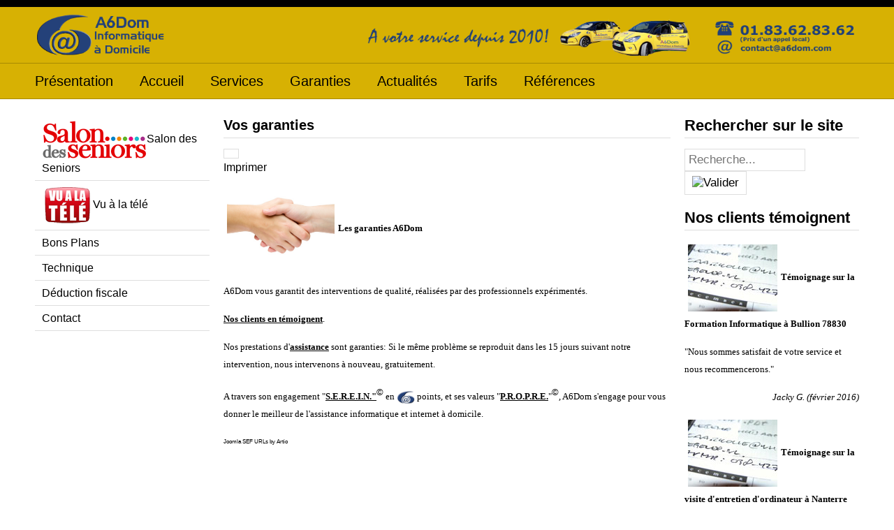

--- FILE ---
content_type: text/html; charset=utf-8
request_url: https://a6dom.com/garanties/societe/description/garantie
body_size: 5131
content:
<!DOCTYPE html PUBLIC "-//W3C//DTD XHTML 1.0 Transitional//EN" "http://www.w3.org/TR/xhtml1/DTD/xhtml1-transitional.dtd">
<html xmlns="http://www.w3.org/1999/xhtml" xml:lang="fr-fr" lang="fr-fr" >
<head>
<base href="https://a6dom.com/garanties/societe/description/garantie" />
	<meta http-equiv="content-type" content="text/html; charset=utf-8" />
	<meta name="keywords" content="garantie, engagement, assistance, qualité, rapide, meilleur" />
	<meta name="author" content="A6Dom" />
	<meta name="viewport" content="width=device-width, initial-scale=1.0" />
	<meta name="description" content="Garanties A6Dom" />
	<meta name="generator" content="Joomla! - Open Source Content Management" />
	<title>Garanties - A6Dom Informatique</title>
	<link href="/templates/b2yellow/favicon.ico" rel="shortcut icon" type="image/vnd.microsoft.icon" />
	<link href="https://a6dom.com/index.php?option=com_search&amp;catid=37&amp;id=130&amp;view=article&amp;Itemid=67&amp;format=opensearch" rel="search" title="Valider A6Dom Informatique" type="application/opensearchdescription+xml" />
	<link href="https://www.a6dom.com/templates/b2yellow/css/template.css" rel="stylesheet" type="text/css" />
	<style type="text/css">
div.mod_search94 input[type="search"]{ width:auto; }
	</style>
	<script src="/media/jui/js/jquery.min.js?5d1f588be13f355b1e791f15495328a3" type="text/javascript"></script>
	<script src="/media/jui/js/jquery-noconflict.js?5d1f588be13f355b1e791f15495328a3" type="text/javascript"></script>
	<script src="/media/jui/js/jquery-migrate.min.js?5d1f588be13f355b1e791f15495328a3" type="text/javascript"></script>
	<script src="/media/system/js/caption.js?5d1f588be13f355b1e791f15495328a3" type="text/javascript"></script>
	<script src="/media/jui/js/bootstrap.min.js?5d1f588be13f355b1e791f15495328a3" type="text/javascript"></script>
	<script src="/media/system/js/html5fallback.js" type="text/javascript"></script>
	<script type="text/javascript">
jQuery(window).on('load',  function() {
				new JCaption('img.caption');
			});
	</script>

<script type="text/javascript">
jQuery(function ($) {   
$("<select />").appendTo("#menu");
$("<option />", {
"selected": "selected",
"value"   : "",
"text"    : "Menu"
}).appendTo("#menu select");
$("#menu a").each(function() {
var el = $(this);
$("<option />", {
"value"   : el.attr("href"),
"text"    : el.text()
}).appendTo("#menu select");
});
$("#menu select").change(function() {
window.location = $(this).find("option:selected").val();
});
});
</script>
</head>

<body class="arial black">
<div id="top">
<div id="container">
</div>
</div>
<div id="header">
<div id="container">
<div id="logo">
<img src="/templates/b2yellow/images/logo.png" alt="A6Dom Informatique Logo" />
</div>
<div id="head">
<div class="bannergroup">

	<div class="banneritem">
																																																		<img
						src="https://www.a6dom.com/images/banners/banniere_a6dom.png"
						alt="Banniere A6Dom"
						 width="720"						 height="65"					/>
											<div class="clr"></div>
	</div>

</div>

</div>
</div>
</div>
<div id="navigation">
<div id="container">
<div id="menu">
<ul class="nav menu mod-list">
<li class="item-53 parent"><a href="/presentation/societe/description/presentation" >Présentation</a></li><li class="item-140 default"><a href="/" >Accueil</a></li><li class="item-54 parent"><a href="/services/societe/description/services" >Services</a></li><li class="item-67 current active deeper parent"><a href="/garanties/societe/description/garantie" >Garanties</a><ul class="nav-child unstyled small"><li class="item-125"><a href="/engagements/societe/description/engagements" >Engagements</a></li><li class="item-69"><a href="/valeurs/societe/description/valeurs" >Valeurs</a></li><li class="item-136"><a href="/avantages/societe/description/vos-avantages" >Avantages</a></li></ul></li><li class="item-126 parent"><a href="/actualites/societe/actualites/technique" >Actualités</a></li><li class="item-68 parent"><a href="/tarifs/tarification/tarifs/tarifs" >Tarifs</a></li><li class="item-114 parent"><a href="/references/societe/description/references" >Références</a></li></ul>

</div>
</div>
</div>
<div id="spacer"></div>
<div id="clearbreak">
<div id="container">
<div id="left-left-right" class="layout">
<div class="moduletable "><ul class="nav menu mod-list">
<li class="item-18"><a href="/salon-des-seniors/nouveautes/salon-des-seniors" ><img src="/images/stories/logo_salon_des_seniors.png" alt="Salon des Seniors" /><span class="image-title">Salon des Seniors</span></a></li><li class="item-233"><a href="/vu-a-la-tele/nouveautes/vu-a-la-tele" ><img src="/images/stories/vu_a_la_tele_s.png" alt="Vu à la télé" /><span class="image-title">Vu à la télé</span></a></li><li class="item-57"><a href="/particuliers/offres/general1/offres-speciales-bons-plans" >Bons Plans</a></li><li class="item-56"><a href="/technique/nouveautes/nouveautes" >Technique</a></li><li class="item-29"><a href="/deduction-fiscale/tarification/fiscalite/dispositif-de-deduction-fiscale-lie-aux-services-a-la-personne" >Déduction fiscale</a></li><li class="item-62"><a href="/contact/societe/contact/contact" >Contact</a></li></ul>
</div><div class="moduletable "><script async src="//pagead2.googlesyndication.com/pagead/js/adsbygoogle.js"></script>
<!-- Pub gauche -->
<ins class="adsbygoogle"
     style="display:block"
     data-ad-client="ca-pub-1768597568654945"
     data-ad-slot="2884514466"
     data-ad-format="auto"></ins>
<script>
(adsbygoogle = window.adsbygoogle || []).push({});
</script></div>
</div>
<div id="content-left-right">
<div id="clearbreak">
<div id="system-message-container">
	</div>

<div class="item-page" itemscope itemtype="https://schema.org/Article">
	<meta itemprop="inLanguage" content="fr-FR" />
	
		
			<div class="page-header">
		<h2 itemprop="headline">
			Vos garanties		</h2>
							</div>
							
<div class="icons">
	
					<div class="btn-group pull-right">
				<button class="btn dropdown-toggle" type="button" id="dropdownMenuButton-130" aria-label="Outils utilisateur"
				data-toggle="dropdown" aria-haspopup="true" aria-expanded="false">
					<span class="icon-cog" aria-hidden="true"></span>
					<span class="caret" aria-hidden="true"></span>
				</button>
								<ul class="dropdown-menu" aria-labelledby="dropdownMenuButton-130">
											<li class="print-icon"> <a href="/index.php?option=com_content&amp;view=article&amp;id=130%3Agarantie&amp;catid=37&amp;tmpl=component&amp;print=1&amp;layout=default&amp;Itemid=67" title="Imprimer l'article < Vos garanties >" onclick="window.open(this.href,'win2','status=no,toolbar=no,scrollbars=yes,titlebar=no,menubar=no,resizable=yes,width=640,height=480,directories=no,location=no'); return false;" rel="nofollow">			<span class="icon-print" aria-hidden="true"></span>
		Imprimer	</a> </li>
																			</ul>
			</div>
		
	</div>
			
		
	
	
		
								<div itemprop="articleBody">
		<p><span style="font-family: verdana,geneva;"><span style="font-size: small;"><strong><img src="/images/stories/engagement_a6dom.jpg" alt="Engagements-A6Dom" title="Engagements A6Dom" style="border: 0pt none; margin: 5px; vertical-align: middle;" width="154" border="0" height="112" />Les garanties A6Dom<br /></strong></span></span></p>
<p><span style="font-family: verdana,geneva;"><span style="font-size: small;">A6Dom vous garantit des interventions de qualité, réalisées par des professionnels expérimentés.</span></span></p>
<p><span style="font-family: verdana,geneva;"><span style="font-size: small;"><a target="_blank" title="Témoignages" href="/garanties/societe/temoignages"><strong><span style="text-decoration: underline;">Nos clients en témoignent</span></strong></a>.<br /></span></span></p>
<p><span style="font-family: verdana,geneva;"><span style="font-size: small;">Nos prestations d'<a target="_blank" title="Assistance Informatique &amp; Internet à Domicile" href="/garanties/services/assistance"><strong><span style="text-decoration: underline;">assistance</span></strong></a> sont garanties: Si le même problème se reproduit dans les 15 jours suivant notre intervention, nous intervenons à nouveau, gratuitement.</span></span></p>
<p><span style="font-family: verdana,geneva;"><span style="font-size: small;">A travers son engagement "<a href="/engagements/societe/description/engagements"><strong><span style="text-decoration: underline;">S.E.R.E.I.N."</span></strong></a></span></span><sup>©</sup><span style="font-family: verdana,geneva;"><span style="font-size: small;"> en <img alt="a6dom_assistance_informatique_a_domicile" src="/images/stories/a6dom_assistance_informatique_a_domicile.jpg" width="26" height="20" /> points, et ses valeurs "<a href="/valeurs/societe/description/valeurs"><strong><span style="text-decoration: underline;">P.R.O.P.R.E.</span></strong></a>"</span></span><sup>©</sup><span style="font-family: verdana,geneva;"><span style="font-size: small;">, A6Dom s'engage pour vous donner le meilleur de l'assistance informatique et internet à domicile.<br /></span></span></p> 	</div>

	
							</div>
<div><a href="http://www.artio.net" style="font-size: 8px; visibility: visible; display: inline;" title="Web development, Joomla, CMS, CRM, Online shop software, databases">Joomla SEF URLs by Artio</a></div>
</div>
</div>
<div id="right-left-right" class="layout">
<div class="moduletable "><h3 class="page-header">Rechercher sur le site</h3><div class="search mod_search94">
	<form action="/garanties/societe/description/garantie" method="post" class="form-inline">
		<input name="searchword" id="mod-search-searchword" maxlength="200"  class="inputbox search-query" type="search" size="15" placeholder="Recherche..." /> <input type="image" alt="Valider" class="button" src="/" onclick="this.form.searchword.focus();"/>		<input type="hidden" name="task" value="search" />
		<input type="hidden" name="option" value="com_search" />
		<input type="hidden" name="Itemid" value="67" />
	</form>
</div>
</div><div class="moduletable "><h3 class="page-header">Nos clients témoignent</h3><div class="newsflash">
			

	

	<p><span style="font-size: 10pt;"><span style="font-family: verdana,geneva;"><img src="/images/stories/articles_a6dom.jpg" alt="temoignages_a6dom" style="margin: 5px; vertical-align: middle;" title="Vos témoignages sur A6Dom" height="96" width="128" /><strong>Témoignage sur la Formation Informatique à Bullion 78830<br /></strong></span></span></p>
<p><span style="font-size: 10pt;"><span style="font-family: verdana,geneva;">"Nous sommes satisfait de votre service et nous recommencerons."</span></span></p>
<p style="text-align: right;"><span style="font-size: 10pt;"><span style="font-family: verdana,geneva;"><em>Jacky G. (février 2016)</em></span></span></p>

			

	

	<p><span style="font-size: 10pt;"><span style="font-family: verdana,geneva;"><img title="Vos témoignages sur A6Dom" style="margin: 5px; vertical-align: middle;" alt="temoignages_a6dom" src="/images/stories/articles_a6dom.jpg" height="96" width="128" /><strong>Témoignage sur la visite d'entretien d'ordinateur à </strong><strong>Nanterre 92000 <br /></strong></span></span></p>
<p><span style="font-size: 10pt;"><span style="font-family: verdana,geneva;">"Je  rencontrais depuis quelques semaines des problèmes sur mon ordinateur  (lenteur, impossibilité d’imprimer lorsque je faisais des recherches sur  Internet etc). J’ai fait appel à a6dom qui est intervenu très  rapidement à mon domicile. Le technicien a passé plus d’une heure pour  tout contrôler. J’ai payé 99 € en ce compris le déplacement pour «&nbsp;un  entretien&nbsp;» &nbsp;et de plus je bénéficie de 50 % de réduction fiscale. J’ai  trouvé le prix par rapport au service rendu excellent et je recommande  chaudement ce prestataire pour sa rapidité d’intervention et son  professionnalisme"</span></span></p>
<p style="text-align: right;"><span style="font-size: 10pt;"><span style="font-family: verdana,geneva;"><em>Maryse B. (janvier 2014)</em></span></span></p>
<p style="text-align: left;"><span style="font-size: 10pt;"><span style="font-family: verdana,geneva;"><img alt="a6dom_informatique" src="/images/stories/a6dom_informatique.png" height="32" width="32" /><em>Votre ordinateur est de plus en plus lent ? Un écran bleu apparait de manière inopinée ? Une <a target="_blank" title="Maintenance informatique A6Dom" href="/entretien/services/entretien/entretien-maintenance-informatique"><strong><span style="text-decoration: underline;">visite d'entretien</span></strong></a> s'impose, pour garantir la longévité de votre matériel informatique !</em></span></span></p>

			

	

	<p><span style="font-size: 10pt;"><span style="font-family: verdana,geneva;"><img title="Vos témoignages sur A6Dom" style="margin: 5px; vertical-align: middle;" alt="temoignages_a6dom" src="/images/stories/articles_a6dom.jpg" height="96" width="128" /><strong>Témoignage sur l'Assistance Informatique à Maurepas 78310<br /></strong></span></span></p>
<p><span style="font-size: 10pt;"><span style="font-family: verdana,geneva;">"Je vous informe que j'ai été pleinement satisfaite de votre intervention.<br />J'avais  besoin de quelques éclaircissements concernant mon nouvel ordinateur,  et j'ai obtenu satisfaction. Mais je pense que je ne suis pas  encore&nbsp;assez performante et j'aurai probablement encore besoin de vos  lumières.<br />A la suite de mon appel vôtre intervention a été très rapide et&nbsp;j'ai apprécié votre patience.<br />C'est un ami&nbsp;qui a déjà eu recours à vos services et en était très satisfait,&nbsp;qui m'a communiqué vos coordonnées.<br />Avec mes meilleures salutations."</span></span></p>
<p style="text-align: right;"><span style="font-size: 10pt;"><span style="font-family: verdana,geneva;"><em>Marylène G. (novembre 2013)</em></span></span></p>
<p style="text-align: left;"><span style="color: #000000;"><span style="font-size: 10pt;"><span style="font-family: verdana,geneva;"><em><img alt="a6dom_informatique" src="/images/stories/a6dom_informatique.png" height="32" width="32" />Pour un <span style="text-decoration: underline;"><a target="_blank" title="Conseil d'achat logiciel" href="/conseil/services/conseil/conseil-d-achat-informatique"><strong>conseil d'achat</strong></a></span> de logiciel, l'<a target="_blank" title="Installation logiciel" href="/logiciel/services/installation/installation-logiciel"><strong><span style="text-decoration: underline;">installation</span></strong></a> ou toute autre <a target="_blank" title="Assistance informatique A6Dom" href="/assistance/services/general6/assistance-depannage"><strong><span style="text-decoration: underline;">assistance</span></strong></a>, A6Dom répond rapidement à vos demandes</em></span></span></span><span style="font-size: 10pt;"><span style="font-family: verdana,geneva;"><em><span style="color: #000000;">, sans frais de déplacement, dans la <a target="_blank" title="Assistance informatique à domicile" href="/paiement/societe/zones/zone-d-intervention-immediate"><strong><span style="text-decoration: underline;">zone d'intervention immédiate</span></strong></a>.</span><br /></em></span></span></p>

	</div>
</div><div class="moduletable "><div class="random-image">
<a href="/avantages/societe/actualites/temoignages">
	<img src="/images/pub/temoignage copie.png" alt="temoignage copie.png" width="139" height="64" /></a>
</div>
</div>
</div>
</div>
</div>
<div id="footer">
<div id="container" class="footer footer-3">
<div class="column-1">
<div class="moduletable "><h3 class="page-header">Mentions légales</h3><ul class="nav menu mod-list">
<li class="item-44"><a href="/mentions-legales/societe/mentions/mentions-legales" >Mentions légales</a></li><li class="item-257"><a href="/accueil/societe/mentions/politique-de-confidentialite" >Politique de confidentialité</a></li><li class="item-45"><a href="/cgv/societe/mentions/cgv" >CGV</a></li><li class="item-70"><a href="/index.php/plan-du-site" >Plan du site</a></li></ul>
</div>
</div>
<div class="column-3">
<div class="moduletable "><script async src="//pagead2.googlesyndication.com/pagead/js/adsbygoogle.js"></script>
<!-- Bas de page -->
<ins class="adsbygoogle"
     style="display:inline-block;width:728px;height:90px"
     data-ad-client="ca-pub-1768597568654945"
     data-ad-slot="1407781261"></ins>
<script>
(adsbygoogle = window.adsbygoogle || []).push({});
</script></div>
</div>
<div class="column-5">
<div class="moduletable "><ul class="nav menu mod-list">
<li class="item-122"><a href="http://www.journaldesseniors.com" target="_blank" rel="noopener noreferrer">Le Journal des Seniors</a></li><li class="item-133"><a href="http://www.lesiteduservice.com" target="_blank" rel="noopener noreferrer">LeSiteDuService.com</a></li><li class="item-135"><a href="http://www.webrankinfo.com/annuaire/cat-6368-depannage-informatique-ile-de-france.htm" target="_blank" rel="noopener noreferrer">Webrankinfo</a></li><li class="item-137"><a href="http://www.mairie.com/" target="_blank" rel="noopener noreferrer">www.mairie.com</a></li></ul>
</div>
</div>
</div>
</div>
<div id="copyright">
<div id="container">
<div id="copy">
Copyright &copy; 2025 A6Dom Informatique. All Right Reserved. 
By <a href="http://www.madetemplates.com" target="_blank">Made Templates</a>.
</div>
</div>
</div>
</body>
</html>

--- FILE ---
content_type: text/html; charset=utf-8
request_url: https://www.google.com/recaptcha/api2/aframe
body_size: 267
content:
<!DOCTYPE HTML><html><head><meta http-equiv="content-type" content="text/html; charset=UTF-8"></head><body><script nonce="E7VZh4QML0jQUh6Ebu7oeg">/** Anti-fraud and anti-abuse applications only. See google.com/recaptcha */ try{var clients={'sodar':'https://pagead2.googlesyndication.com/pagead/sodar?'};window.addEventListener("message",function(a){try{if(a.source===window.parent){var b=JSON.parse(a.data);var c=clients[b['id']];if(c){var d=document.createElement('img');d.src=c+b['params']+'&rc='+(localStorage.getItem("rc::a")?sessionStorage.getItem("rc::b"):"");window.document.body.appendChild(d);sessionStorage.setItem("rc::e",parseInt(sessionStorage.getItem("rc::e")||0)+1);localStorage.setItem("rc::h",'1764936717462');}}}catch(b){}});window.parent.postMessage("_grecaptcha_ready", "*");}catch(b){}</script></body></html>

--- FILE ---
content_type: text/css
request_url: https://www.a6dom.com/templates/b2yellow/css/template.css
body_size: 6102
content:
body { margin: 0px; font-size: 16px; line-height: 25px; }
p { margin: 15px 0px; }
a { color: #000000; text-decoration: none; }
#clearbreak { clear: both; }
img { border: none; vertical-align: middle; }
.normal h1, .normal h2, .normal h3, .normal h4, .normal h5 { font-weight: normal; }
h1, h2, h3, h4, h5 { margin: 0px; }
h1 { font-size: 26px; }
h2 { font-size: 24px; }
h3 { font-size: 22px; }
h4 { font-size: 20px; }
h5 { font-size: 18px; }
input, select, button, .btn, textarea { font-size: 17px; }
body.arial, .arial input, .arial select, .arial button, .arial .btn, .arial textarea { font-family: Arial, Helvetica, sans-serif; }
body.georgia, .georgia input, .georgia select, .georgia button, .georgia .btn, .georgia textarea { font-family: Georgia, "Times New Roman", Times, serif; }
body.times, .times input, .times select, .times button, .times .btn, .times textarea { font-family: "Times New Roman", Times, serif; }
body.book, .book input, .book select, .book button, .book .btn, .book textarea { font-family: "Book Antiqua"; }
body.calibri, .calibri input, .calibri select, .calibri button, .calibri .btn, .calibri textarea { font-family: Calibri; }
#top { color: #FFFFFF; float: left; width: 100%; padding: 10px 0px; background: #000000; }
#header { clear: both; background: #d7b103; border-bottom: 1px solid #a78a02; }
#navigation { float: left; width: 100%; padding: 15px 0px; clear: both; background: #d7b103; border-bottom: 1px solid #a78a02; }
#banner { float: left; width: 100%; clear: both; }
#breadcrumb { padding: 30px 0px; clear: both; background: #d7b103; border-bottom: 1px solid #a78a02; }
#spacer { height: 20px; clear: both; }
#user, #bottom { clear: both; }
#footer { float: left; width: 100%; padding: 20px 0px 0px 0px; clear: both; background: #d7b103; border-top: 1px solid #a78a02; }
#copyright { padding: 10px 0px; clear: both; background: #d7b103; border-top: 1px solid #a78a02; }
.brown #top { background: #534741; }
.violet #top { background: #750890; }
.red #top { background: #9d0a0e; }
.green #top { background: #6f7a21; }
@media screen and (min-width:1024px){
#top { padding: 5px 0px; }
#header { height: 60px; padding: 10px 0px; }
#navigation { height: 50px; padding: 0px; }
#copyright { padding: 25px 0px; min-width: 990px; }
}
@media screen and (min-width:1280px){
#spacer { height: 25px; }
}
#container { padding: 0px 15px; }
@media screen and (min-width:1024px){
#header-inner, #container { width: 970px; padding: 0px 10px; margin: 0 auto; }
}
@media screen and (min-width:1280px){
#header-inner, #container { width: 1180px; }
}
#logo img { height: 40px; max-width: 200px; }
#logo { text-align: center; padding: 10px 0px 10px 15px; }
#top-right { text-align: center; }
#copy { text-align: center; }
#copy a { color: #000000; text-decoration: none; }
@media screen and (min-width:480px){
#logo img { height: 60px; max-width: none; }
#logo { padding: 10px 0px 10px 15px; }
#top-right { float: right; margin: 0px 0px 0px 20px; }
}
@media screen and (min-width:1024px){
#logo { float: left; padding: 0px; }
}
#content-right, #content-left, #content-left-right, #right-right, #left-left, #left-left-right, #right-left-right { clear: both; }
@media screen and (min-width:768px){
#content-right { float: left; width: 70%; clear: none; }
#content-left { float: right; width: 70%; clear: none; }
#content-left-right { float: left; width: 52%; clear: none; margin: 0px 0px 0px 2%; }
#right-right { float: right; width: 28%; clear: none; }
#left-left { float: left; width: 28%; clear: none; }
#left-left-right { float: left; width: 22%; clear: none; }
#right-left-right { float: right; width: 22%; clear: none; }
}
@media screen and (min-width:1024px){
#content-right { float: left; width: 700px; }
#content-left { float: right; width: 700px; }
#content-left-right { float: left; width: 530px; margin: 0px 0px 0px 20px; }
#right-right { float: right; width: 250px; }
#left-left { float: left; width: 250px; }
#left-left-right { float: left; width: 200px; }
#right-left-right { float: right; width: 200px; }
}
@media screen and (min-width:1280px){
#content-right { width: 860px; }
#content-left { width: 860px; }
#content-left-right { width: 640px; }
#right-right { width: 300px; }
#left-left { width: 300px; }
#left-left-right { width: 250px; }
#right-left-right { width: 250px; }
}
ul.menu, ul.menu ul, ul.breadcrumb, ul.dropdown-menu, .pagination ul, ul.nav, ul.category, ul.search-results, ul.unstyled, ul.thumbnails, ul.mostread, ul.latestnews, ul.archive-module, ul.category-module, ul.category-module ul, ul.latestusers, ul.categories-module, ul.categories-module ul, .tagspopular ul, ul.newsfeed { list-style: none; padding: 0px; margin: 0px; }
#menu { text-align: center; }
#menu select { font-size: 16px; padding: 5px; width: 100%; border: 1px solid #dedede; }
#menu .menu { display: none; }
@media screen and (min-width:1024px){
#menu { text-align: left; float: left; padding: 0px; }
#menu select { display: none; }
#menu .menu { display: block; }
#menu .menu a, #menu .menu .nav-header, #menu .menu .separator { color: #000000; font-size: 16px; cursor: pointer; display: block; }
.brown #menu .menu li.active a, .brown #menu .menu li.active .nav-header, .brown #menu .menu li.active .separator { color: #3b322e; }
.violet #menu .menu li.active a, .violet #menu .menu li.active .nav-header, .violet #menu .menu li.active .separator { color: #500562; }
.red #menu .menu li.active a, .red #menu .menu li.active .nav-header, .red #menu .menu li.active .separator { color: #790000; }
.green #menu .menu li.active a, .green #menu .menu li.active .nav-header, .green #menu .menu li.active .separator { color: #555e19; }
#menu .menu li { float: left; line-height: 3.1; position: relative; margin: 0px 25px 0px 0px; }
@media screen and (-webkit-min-device-pixel-ratio:0) {
#menu .menu li { margin: 0px 24.6px 0px 0px; }
}
#menu .menu li li a, #menu .menu li li .nav-header, #menu .menu li li .separator { font-size: 16px; }
.brown #menu .menu li.active li a, .brown #menu .menu li.active li .nav-header, .brown #menu .menu li.active li .separator { color: #000000; }
.violet #menu .menu li.active li a, .violet #menu .menu li.active li .nav-header, .violet #menu .menu li.active li .separator { color: #000000; }
.red #menu .menu li.active li a, .red #menu .menu li.active li .nav-header, .red #menu .menu li.active li .separator { color: #000000; }
.green #menu .menu li.active li a, .green #menu .menu li.active li .nav-header, .green #menu .menu li.active li .separator { color: #000000; }
#menu .menu ul { width: 200px; left: -999em; position: absolute; z-index: 99; padding: 5px 0px; background: #d7b103; border: 1px solid #a78a02; }
#menu .menu ul li { width: 180px; padding: 2px 10px; line-height: 1.8; position: relative;  margin: 0px; }
#menu .menu li:hover ul { left: -10px; }
#menu .menu li.active li a { background: none !important; }
#menu .menu li li img { height: 11px; width: 11px; margin: 0px 5px 0px 0px; }
#menu .menu ul ul { margin: -2.05em 0 0 11.15em; position: absolute; z-index: 99; height: auto; }
#menu .menu li li li img { height: 11px; width: 11px; margin: 0px 5px 0px 0px; }
#menu .menu li:hover ul ul, #menu .menu li:hover ul ul ul { left: -999em; }
#menu .menu li li:hover ul, #menu .menu li li li:hover ul { left: auto; }
}
@media screen and (min-width:1280px){
#menu .menu a, #menu .menu .nav-header, #menu .menu .separator { font-size: 20px; }
#menu .menu li { line-height: 2.5; margin: 0px 38px 0px 0px; }
#menu .menu li li a, #menu .menu li li .nav-header, #menu .menu li li .separator { font-size: 16px; }
}
#head { color: #000000; padding: 0px 0px 15px 0px; }
#head form { text-align: center; }
#head input { width: 100%; padding: 5px; border: 1px solid #dedede; }
#head .menu a, #head .menu .nav-header, #head .menu .separator  { color: #000000; text-decoration: none; text-align: center; padding: 5px 10px; display: block; }
#head .menu li { margin: 2px 0px; border: 1px solid #a78a02; }
#head .menu li li { display: none; }
@media screen and (min-width:1024px){
#head { float: right; height: 60px; padding: 0px; overflow: hidden; }
#head form { margin: 15px 0px 0px 0px; }
#head input { width: 250px; }
#head .menu a, #head .menu .nav-header, #head .menu .separator  { display: inline; padding: 0px; }
#head .menu li { float: left; line-height: 2.6; margin: 10px 0px 0px 25px; border: none; }
}
@media screen and (min-width:1280px){
#head .menu a, #head .menu .nav-header, #head .menu .separator { font-size: 20px; }
#head .menu li { line-height: 2.2; margin: 10px 0px 0px 38px; }
}
#search { margin: 10px 0px 0px 0px; }
#search form { text-align: center; }
#search .menu a, #search .menu .nav-header, #search .menu .separator { color: #000000; text-decoration: none; font-size: 16px; text-align: center; display: block; padding: 5px 10px; }
#search .menu li { margin: 2px 0px; border: 1px solid #a78a02; }
#search .menu li li { display: none; }
#search input { width: 100%; padding: 5px; border: 1px solid #dedede; }
@media screen and (min-width:1024px){
#search { float: right; margin: 0px; text-align: left; }
#search form { margin: 8px 0px 0px 0px; }
#search input { width: 200px; }
#search .menu a, #search .menu .nav-header, #search .menu .separator { font-size: 16px; padding: 0px; margin: 0px; }
#search .menu li { float: left; padding: 0px; margin: 0px 0px 0px 15px; line-height: 2.8; border: none; }
}
@media screen and (min-width:1280px){
#search form { margin: 8px 0px 0px 0px; }
#search .menu a, #search .menu .nav-header, #search .menu .separator { font-size: 20px; }
#search .menu li { margin: 0px 0px 0px 38px; line-height: 2.2; }
}
.tooltip { position: absolute; z-index: 1030; display: block; font-size: 12px; line-height: 1.4; opacity: 0; filter: alpha(opacity=0); visibility: visible; }
.tooltip.in { opacity: .8; filter: alpha(opacity=80); }
.tooltip.top { padding: 5px 0; margin-top: -3px; }
.tooltip-inner { max-width: 200px; padding: 8px; color: #fff; text-align: center; text-decoration: none; background-color: #000; -webkit-border-radius: 4px; -moz-border-radius: 4px; border-radius: 4px; }
.tooltip-arrow { position: absolute; width: 0; height: 0; border-color: transparent; border-style: solid; }
.tooltip.top .tooltip-arrow { bottom: 0; left: 50%; margin-left: -5px; border-top-color: #000; border-width: 5px 5px 0; }
.popover { position: absolute; top: 0; left: 0; z-index: 1060; display: none; max-width: 276px; padding: 1px; text-align: left; background: #FFFFFF; -webkit-background-clip: padding-box; -moz-background-clip: padding; background-clip: padding-box; border: 1px solid #dedede; border: 1px solid rgba(0,0,0,0.2); -webkit-border-radius: 6px; -moz-border-radius: 6px; border-radius: 6px; -webkit-box-shadow: 0 5px 10px rgba(0,0,0,0.2); -moz-box-shadow: 0 5px 10px rgba(0,0,0,0.2); box-shadow: 0 5px 10px rgba(0,0,0,0.2); white-space: normal; }
.popover.top { margin: -10px 0px 0px 0px; }
.popover.left { margin: 0px 0px 0px -10px; }
.popover.right { margin: 0px 0px 0px 10px; }
.popover.bottom { margin: 10px 0px 0px 0px; }
.popover .arrow, .popover .arrow:after { position: absolute; display: block; width: 0; height: 0; border-color: transparent; border-style: solid; }
.popover .arrow { border-width: 11px; }
.popover .arrow:after { border-width: 10px; content: ""; }
.popover.right .arrow { top: 50%; left: -11px; margin: -11px 0px 0px 0px; border-left-width: 0; border-right-color: #999; border-right-color: rgba(0,0,0,0.25); }
.popover.right .arrow:after { left: 1px; bottom: -10px; border-left-width: 0; border-right-color: #fff; }
.popover-title { margin: 0; padding: 5px 15px; font-size: 16px; font-weight: normal; line-height: 18px; background: #f7f7f7; border-bottom: 1px solid #ebebeb; -webkit-border-radius: 5px 5px 0 0; -moz-border-radius: 5px 5px 0 0; border-radius: 5px 5px 0 0; }
.popover-content { padding: 12px 15px; }
.alert { padding: 10px; margin: 0px 0px 15px 0px; border-radius: 7px; border: 1px solid #dedede; }
.alert button.close { font-size: 20px; cursor: pointer; float: right; display: block; margin: -7px 0px 0px 0px; background: none; border: none; }
.alert a.close { font-size: 20px; cursor: pointer; float: right; display: block; }
.page-header h1, .search h1.page-title, .finder h1, .contact h1, .featured-contact h1, .blog-featured h1, .categories-list h1, .contact-category h1, .category-list h1, .newsfeed-category h1, .tag-category h1 { font-size: 22px; padding: 0px 0px 5px 0px; margin: 0px 0px 15px 0px; border-bottom: 1px solid #dedede; }
h3.page-header { padding: 0px 0px 5px 0px; margin: 0px 0px 15px 0px; border-bottom: 1px solid #dedede; }
.footer h3.page-header { border-bottom: 1px solid #a78a02; }
h2.item-title, .page-header h2 { font-size: 20px; padding: 0px 0px 5px 0px; margin: 0px 0px 15px 0px; border-bottom: 1px solid #dedede; }
.item-page .page-header h2 a, .blog-featured h2.item-title a, .blog .page-header h2 a { color: #000000; text-decoration: none; }
.dropdown-menu li { display: inline; margin: 0px 10px 0px 0px; }
dl.article-info dd { padding: 0; margin: 0; }
.article-info-term { display: none; }
p.readmore { margin: 0px; }
p.readmore a { color: #000000; text-decoration: none; padding: 5px 10px; border: 1px solid #dedede; }
.items-more { margin: 0px 0px 15px 0px; }
.archive fieldset { padding: 0px; border: none; }
.item-page .pager { text-align: center; margin: 0px 0px 15px 0px; }
.item-page .pager li { display: inline; margin: 0px 10px; }
.dropdown-menu li a, .category-name a, .items-more a, #archive-items a, .item-page .nav a, .pager a { color: #000000; text-decoration: none; }
@media screen and (min-width:480px){
.items-leading .article-info dd, .item-page .article-info dd, .cols-1 .article-info dd { display: inline; margin: 0px 10px 0px 0px; }
.items-more li { display: inline; margin: 0px 15px 0px 0px; }
.item-page .nav li { display: inline; margin: 0px 15px 0px 0px; }
}
.pagination { float: left; width: 100%; padding: 0px 0px 20px 0px; text-align: center; clear: both; }
p.counter { display: none; }
.pagination li { display: inline; }
li.pagination-number { display: none; }
.pagination .pagenav { color: #000000; text-decoration: none; padding: 5px 10px; margin: 0px 2px; border: 1px solid #dedede; }
ul.pagenav .previous { float: left; margin: 0px 0px 20px 0px; }
ul.pagenav .next { float: right; margin: 0px 0px 20px 0px; }
ul.pagenav .previous a, ul.pagenav .next a { color: #000000; text-decoration: none; }
@media screen and (min-width:1024px){
.pagination ul { float: left; }
li.pagination-number { display: inline; }
.items-row { clear: both; }
}
.breadcrumb a { color: #000000; text-decoration: none; }
.brown .breadcrumb a { color: #3b322e; }
.violet .breadcrumb a { color: #500562; }
.red .breadcrumb a { color: #790000; }
.green .breadcrumb a { color: #555e19; }
.breadcrumb li { display: inline; margin: 0px 5px; }
.category-list table { width: 100%; margin: 0px 0px 15px 0px; }
.category-list td, .category-list th { text-align: left; padding: 5px; border: 1px solid #dedede; }
.category-list .inputbox, .category-list #filter_tag { padding: 5px; border: 1px solid #dedede; }
.category-list fieldset { padding: 0px; border: none; }
.category-list .btn-group { text-align: center; margin: 0px 0px 10px 0px; }
.category-list .badge-info { padding: 3px; border-radius: 5px; background: #FFFFFF; border: 1px solid #dedede; }
.category-list a { color: #000000; text-decoration: none; }
@media screen and (min-width:1024px){
.category-list td, .category-list th { padding: 5px 10px; }
.category-list .btn-group { float: left; }
.category-list .btn-group.pull-right { float: right; }
}
.contact { margin: 0px 0px 20px 0px; }
.contact h2 { margin: 0px 0px 15px 0px; }
.contact h3 { display: none; }
.contact fieldset { padding: 10px; border: 1px solid #dedede; }
.contact .accordion fieldset { border: none; padding: 0px; margin: 0px; }
.contact a.accordion-toggle { color: #000000; text-decoration: none; display: block; padding: 5px 10px; border: 1px solid #dedede; }
.contact .accordion-inner { padding: 10px; border: 1px solid #dedede; }
.contact .accordion legend { display: block; margin: 0px 0px 10px 0px; }
.contact .nav { margin: 0px 0px 15px 0px; list-style: none; border-bottom: 1px solid #dedede; }
.contact .nav > li > a { color: #000000; text-decoration: none; display: block; display: block; padding: 10px 15px; line-height: 18px; margin: 0px 2px 0px 0px; border: 1px solid transparent; -webkit-border-radius: 4px 4px 0 0; -moz-border-radius: 4px 4px 0 0; border-radius: 4px 4px 0 0; }
.contact .nav > .active > a, .contact .nav > .active > a:hover, .contact .nav > .active > a:focus { color: #000000; background: #FFFFFF; border: 1px solid #dedede; border-bottom-color: transparent; cursor: default; }
.contact .nav:before, .contact .nav:after { display: table; content: ""; line-height: 0; }
.contact .nav:after { clear: both; }
.contact .nav > li { float: left; margin-bottom: -1px; }
.contact .tab-content > .tab-pane { display: none; }
.contact .tab-content > .active { display: block; }
.contact .dl-horizontal dt { float: left; clear: left; text-align: right; overflow: hidden; text-overflow: ellipsis; white-space: nowrap; line-height: 2; }
.contact .dl-horizontal dd { margin: 0px 0px 0px 30px; line-height: 2; }
.contact .control-group { margin: 0px 0px 10px 0px; }
.contact input.required { padding: 5px; width: 94%; border: 1px solid #dedede; }
.contact textarea.required { padding: 4px; width: 94%; border: 1px solid #dedede; }
.contact .contact-links .nav { border-bottom: none; margin: 0px; padding: 0px; }
.contact .thumbnail img { width: 100%; }
.blog-featured fieldset { padding: 0px; margin: 0px 0px 10px 0px; border: none; }
.blog-featured .hidelabeltxt { display: none; }
.blog-featured #adminForm select.inputbox { border: 1px solid #dedede; padding: 5px; }
.blog-featured table.category { text-align: left; width: 100%; margin: 0px 0px 15px 0px; }
.blog-featured table.category th { padding: 5px 10px; border: 1px solid #dedede; }
.blog-featured table.category td { padding: 5px 10px; border: 1px solid #dedede; }
.contact-category h2 { margin: 0px 0px 10px 0px; }
.contact-category fieldset { padding: 0px; border: none;  }
.contact-category .btn-group { margin: 0px 0px 15px 0px; }
.contact-category .inputbox { border: 1px solid #dedede; padding: 5px; }
.contact-category ul.category { float: left; width: 100%; margin: 0px 0px 15px 0px; border-top: 1px solid #dedede; }
.contact-category ul.category li { float: left; width: 100%; border-bottom: 1px solid #dedede; padding: 10px 0px; }
.contact-category img { width: 100%; }
.contact-emailto a, .contact-webpage a, .contact-category a, .blog-featured table.category a, .categories-list .item-title a { color: #000000; text-decoration: none; }
@media screen and (min-width:480px){
.contact .thumbnail { float: right; }
.contact .thumbnail img { width: auto; height: 65px; }
.contact-category img { float: right; width: auto; height: 65px; }
}
@media screen and (min-width:1024px){
.contact-category .btn-group { float: left; }
.contact-category .btn-group.pull-right { float: right; }
.contact input.required { width: 250px; }
.contact textarea.required { height: 200px; }
}
#searchForm { color: #000000; text-align: center; margin: 0px 0px 20px 0px; }
#searchForm fieldset { padding: 10px; border: 1px solid #dedede; }
.search .inputbox, #mod-finder-searchform #mod-finder-searchword { width: 94%; padding: 5px; border: 1px solid #dedede; }
.search .form-limit { margin: 10px 0px; }
.result-created, .result-category, .result-text { padding: 0; margin: 0; }
.search-results { margin: 0px 0px 10px 0px; }
#searchForm .phrases-box { margin: 0px 0px 10px 0px; }
.search-results a { color: #000000; text-decoration: none; }
#finder-search { text-align: center; margin: 0px 0px 20px 0px; }
#finder-search .collapse { display: none; }
#finder-search .collapse.in { display: block; }
#finder-search .collapsing { position: relative; height: 0; overflow: hidden; -webkit-transition: height .35s ease; -o-transition: height .35s ease; transition: height .35s ease; }
#finder-search fieldset { padding: 10px; border: 1px solid #dedede; }
.finder-selects { float: left; width: 100%; margin: 0px 0px 10px 0px; }
#finder-search input.inputbox { padding: 5px; width: 94%; border: 1px solid #dedede; }
#finder-search select.inputbox { padding: 5px; width: 250px; border: 1px solid #dedede; }
#search-query-explained { text-align: center; }
.search-results li { margin: 0px 0px 15px 0px; }
.result-title { font-size: 16px; font-weight: normal; }
.search-pages-counter { text-align: center; width: 100%; padding: 15px 0px; }
@media screen and (min-width:480px){
.search .inputbox, #mod-finder-searchform #mod-finder-searchword { width: auto; }
}
@media screen and (min-width:1024px){
#finder-search input.inputbox { width: 250px; }
}
#login-form .input-small { width: 97%; padding: 5px; border: 1px solid #dedede; }
#login-form .control-group { margin: 0px 0px 10px 0px; }
#login-form .add-on { display: block; margin: 0px 0px 5px 0px; }
.login form, .login ul { text-align: center; }
.login fieldset { padding: 0px; border: none; }
.login .control-group { margin: 0px 0px 10px 0px; }
.login .control-label { margin: 0px 0px 5px 0px; }
.login ul { margin: 0px 0px 20px 0px; }
.login a { color: #000000; text-decoration: none; }
.login input.required { width: 97%; padding: 5px; border: 1px solid #dedede; }
.registration { margin: 0px 0px 20px 0px; }
.registration form { text-align: center; }
.registration legend, .registration span.spacer { display: none; }
.registration fieldset { padding: 0px; border: none; }
.registration .control-group { margin: 0px 0px 10px 0px; }
.registration input.required { width: 97%; padding: 5px; border: 1px solid #dedede; }
#user-registration { margin: 0px 0px 20px 0px; }
#user-registration fieldset { padding: 10px; margin: 0px 0px 10px 0px; border: 1px solid #dedede; }
#user-registration input.required { width: 97%; padding: 5px; border: 1px solid #dedede; }
.profile .dl-horizontal dd { margin: 0px; padding: 0px; }
#users-profile-core { margin: 10px 0px; }
#users-profile-custom { margin: 0px 0px 20px 0px; }
.profile-edit { margin: 0px 0px 20px 0px; }
.profile-edit fieldset { padding: 10px; margin: 0px 0px 10px 0px; border: 1px solid #dedede; }
.logout { margin: 0px 0px 20px 0px; }
#login-form a { color: #000000; text-decoration: none; }
@media screen and (min-width:480px){
.login input.required, .registration input.required, #user-registration input.required { padding: 10px; width: 250px; }
.profile .dl-horizontal dt { float: left; clear: left; text-align: right; overflow: hidden; text-overflow: ellipsis; white-space: nowrap; line-height: 2; }
.profile .dl-horizontal dd { margin: 0px 0px 0px 190px; line-height: 2; }
}
.newsfeed-category .category { margin: 0px 0px 20px 0px; }
.newsfeed-category h2 { margin: 0px 0px 15px 0px; }
.newsfeed-category fieldset { padding: 0px; border: none; }
.newsfeed-category .btn-group { text-align: center; margin: 0px 0px 15px 0px; }
.newsfeed-category br { display: none; }
.newsfeed-category .category li { padding: 5px 10px; margin: 2px 0px; border: 1px solid #c0c0c0; }
.newsfeed-category li a { color: #000000; text-decoration: none; }
@media screen and (min-width:480px){
.newsfeed-category fieldset { margin: 0px 0px 20px 0px; }
.newsfeed-category .btn-group { float: left; margin: 0px; }
.newsfeed-category .btn-group.pull-right { float: right; margin: 0px; }
}
.tag-category fieldset { padding: 0px; border: none; }
.tag-category fieldset button { display: none; }
.tag-category .btn-group { text-align: center; margin: 0px 0px 15px 0px; }
.tag-category p { margin: 0px; }
.tag-category li { margin: 0px 0px 15px 0px; }
.tag-category table { margin: 0px 0px 15px 0px; }
.tags.inline { margin: 0px 0px 15px 0px; }
.tags.inline li { display: inline; margin: 0px 20px 0px 0px; }
.tag-category li a, .tag-category table a, .tags.inline li a { color: #000000; text-decoration: none; }
@media screen and (min-width:480px){
.tag-category fieldset { margin: 0px 0px 20px 0px; }
.tag-category .btn-group { float: left; margin: 0px; }
.tag-category .btn-group.pull-right { float: right; margin: 0px; }
}
.edit fieldset { padding: 0px; border: none; margin: 0px 0px 20px 0px; }
.edit .btn-toolbar .btn-group { display: inline; }
.edit .nav { padding: 0; margin: 0px 0px 10px 0px; list-style: none; border-bottom: 1px solid #dedede; }
.edit .nav > li { float: left; margin: 0px 0px -1px 0px; }
.edit .nav > li > a { color: #000000; text-decoration: none; display: block; padding: 8px 12px; margin: 0px 2px 0px 0px; line-height: 18px; border: 1px solid transparent; -webkit-border-radius: 4px 4px 0 0; -moz-border-radius: 4px 4px 0 0; border-radius: 4px 4px 0 0; }
.edit .nav > .active > a, .edit .nav > .active > a:hover, .edit .nav > .active > a:focus { color: #000000; background: #FFFFFF; border: 1px solid #dedede; border-bottom-color: transparent; cursor: default; }
.edit .nav > li > a:hover, .edit .nav > li > a:focus { border-color: #dedede #dedede #dedede; }
.edit .nav:before, .edit .nav:after { display: table; content: ""; line-height: 0; }
.edit .nav:after { clear: both; }
.edit .tab-content > .tab-pane { display: none; }
.edit .tab-content > .active { display: block; }
@font-face { font-family: 'IcoMoon'; src: url('../../../media/jui/fonts/IcoMoon.eot'); src: url('../../../media/jui/fonts/IcoMoon.eot?#iefix') format('embedded-opentype'), url('../../../media/jui/fonts/IcoMoon.woff') format('woff'), url('../../../media/jui/fonts/IcoMoon.ttf') format('truetype'), url('../../../media/jui/fonts/IcoMoon.svg#IcoMoon') format('svg'); font-weight: normal; font-style: normal; }
[class^="icon-"]:before, [class*=" icon-"]:before { font-family: 'IcoMoon'; font-style: normal; speak: none; }
.icon-calendar:before { content: "\43"; }
.edit .editor { margin: 10px 0px 0px 0px; }
.edit .control-group { margin: 0px 0px 10px 0px; }
.edit .pull-right { float: right; padding: 10px 0px 0px 0px; }
.edit .control-group .inputbox { border: 1px solid #c0c0c0; padding: 3px; width: 250px; }
.edit .btn-toolbar button.btn { margin: 0px 2px 10px 2px; }
/***** CSS Document *****/
input.button, input.btn, button { color: #000000; padding: 5px 10px; background: #FFFFFF; border: 1px solid #dedede; }
.finder a.btn, .registration a.btn, .profile a.btn, .profile-edit a.btn, .edit a.btn { color: #000000; text-decoration: none; display: inline-block; padding: 3px 10px; background: #FFFFFF; border: 1px solid #dedede; }
@media screen and (-webkit-min-device-pixel-ratio:0) {
input.button, input.btn, button { padding: 6px 10px; }
}
.moduletable { padding: 0px 0px 15px 0px; }
.item-image img { width: 100%; }
.layout .menu a, .layout .menu .nav-header, .layout .menu .separator { color: #000000; text-decoration: none; display: block; padding: 5px 10px; border-bottom: 1px solid #dedede; }
.user .menu a, .user .menu .nav-header, .user .menu .separator, .bottom .menu a, .bottom .menu .nav-header, .bottom .menu .separator, .footer .menu a, .footer .menu .nav-header, .footer .menu .separator { display: block; padding: 5px 0px; border-bottom: 1px solid #a78a02; }
ul.archive-module a, ul.categories-module li, ul.category-module li, ul.latestnews a, ul.mostread a, ul.relateditems li, ul.latestusers li, .tagspopular li { display: block; padding: 5px 0px; border-bottom: 1px solid #dedede; }
.footer ul.archive-module a, .footer ul.categories-module li, .footer ul.category-module li, .footer ul.latestnews a, .footer ul.mostread a, .footer ul.relateditems li, .footer ul.latestusers li, .footer .tagspopular li { border-bottom: 1px solid #a78a02; }
ul.categories-module ul li, ul.category-module ul li { margin: 4px 0px -4px 0px; border-top: 1px solid #dedede; border-bottom: none; }
.footer ul.categories-module ul li, .footer ul.category-module ul li { border-top: 1px solid #a78a02; border-bottom: none; }
.categories-module h4, .categories-module h5  { font-size: 16px; font-weight: normal; }
.mod-articles-category-readmore { margin: 0px; }
ul.newsfeed li { margin: 15px 0px 0px 0px; }
.newsflash-title { margin: 15px 0px; }
@media screen and (min-width:1280px){
.moduletable { padding: 0px 0px 20px 0px; }
}
@media screen and (min-width:768px){
#content-right .cols-1 .column-1, #content-left .cols-1 .column-1 { float: left; width: 100%; }
#content-right .cols-2 .column-1, #content-left .cols-2 .column-1 { float: left; width: 49%; }
#content-right .cols-2 .column-2, #content-left .cols-2 .column-2 { float: right; width: 49%; }
#content-right .cols-3 .column-1, #content-left .cols-3 .column-1 { float: left; width: 100%; }
#content-right .cols-3 .column-2, #content-left .cols-3 .column-2 { float: left; width: 100%; }
#content-right .cols-3 .column-3, #content-left .cols-3 .column-3 { float: right; width: 100%; }
#content-left-right .cols-1 .column-1 { float: left; width: 100%; }
#content-left-right .cols-2 .column-1 { float: left; width: 100%; }
#content-left-right .cols-2 .column-2 { float: right; width: 100%; }
#content-full .cols-1 .column-1 { float: left; width: 100%; }
#content-full .cols-2 .column-1 { float: left; width: 49%; }
#content-full .cols-2 .column-2 { float: right; width: 49%; }
#content-full .cols-3 .column-1 { float: left; width: 32%; }
#content-full .cols-3 .column-2 { float: left; width: 32%; margin: 0px 0px 0px 2%; }
#content-full .cols-3 .column-3 { float: right; width: 32%; }
#content-full .cols-4 .column-1 { float: left; width: 100%; }
#content-full .cols-4 .column-2 { float: right; width: 100%; }
#content-full .cols-4 .column-3 { float: left; width: 100%; }
#content-full .cols-4 .column-4 { float: right; width: 100%; }
#content-full .cols-5 .column-1 { float: left; width: 100%; }
#content-full .cols-5 .column-2 { float: left; width: 100%; }
#content-full .cols-5 .column-3 { float: left; width: 100%; }
#content-full .cols-5 .column-4 { float: left; width: 100%; }
#content-full .cols-5 .column-5 { float: right; width: 100%; }
.items-leading { float: left; width: 100%; }
}
@media screen and (min-width:1024px){
#content-right .cols-1 .column-1, #content-left .cols-1 .column-1 { float: left; width: 700px; }
#content-right .cols-2 .column-1, #content-left .cols-2 .column-1 { float: left; width: 342.5px; }
#content-right .cols-2 .column-2, #content-left .cols-2 .column-2 { float: right; width: 342.5px; }
#content-right .cols-3 .column-1, #content-left .cols-3 .column-1 { float: left; width: 223.33px; }
#content-right .cols-3 .column-2, #content-left .cols-3 .column-2 { float: left; width: 223.33px; margin: 0px 0px 0px 15px; }
#content-right .cols-3 .column-3, #content-left .cols-3 .column-3 { float: right; width: 223.33px; }
#content-left-right .cols-1 .column-1 { float: left; width: 530px; }
#content-left-right .cols-2 .column-1 { float: left; width: 257.5px; }
#content-left-right .cols-2 .column-2 { float: right; width: 257.5px; }
#content-full .cols-1 .column-1 { float: left; width: 970px; }
#content-full .cols-2 .column-1 { float: left; width: 477.5px; }
#content-full .cols-2 .column-2 { float: right; width: 477.5px; }
#content-full .cols-3 .column-1 { float: left; width: 313.33px; }
#content-full .cols-3 .column-2 { float: left; width: 313.33px; margin: 0px 0px 0px 15px; }
#content-full .cols-3 .column-3 { float: right; width: 313.33px; }
#content-full .cols-4 .column-1 { float: left; width: 231.25px; }
#content-full .cols-4 .column-2 { float: left; width: 231.25px; margin: 0px 0px 0px 15px; }
#content-full .cols-4 .column-3 { float: left; width: 231.25px; margin: 0px 0px 0px 15px; }
#content-full .cols-4 .column-4 { float: right; width: 231.25px; }
#content-full .cols-5 .column-1 { float: left; width: 182px; }
#content-full .cols-5 .column-2 { float: left; width: 182px; margin: 0px 0px 0px 15px; }
#content-full .cols-5 .column-3 { float: left; width: 182px; margin: 0px 0px 0px 15px; }
#content-full .cols-5 .column-4 { float: left; width: 182px; margin: 0px 0px 0px 15px; }
#content-full .cols-5 .column-5 { float: right; width: 182px; }
.items-leading { float: left; width: 100%; }
}
#content-right .cols-1 .column-1, #content-left .cols-1 .column-1, #content-right .cols-2 .column-1, #content-left .cols-2 .column-1, #content-right .cols-2 .column-2, #content-left .cols-2 .column-2, #content-right .cols-3 .column-1, #content-left .cols-3 .column-1, #content-right .cols-3 .column-2, #content-left .cols-3 .column-2, #content-right .cols-3 .column-3, #content-left .cols-3 .column-3, #content-left-right .cols-1 .column-1, #content-left-right .cols-2 .column-1, #content-left-right .cols-2 .column-2, #content-full .cols-1 .column-1, #content-full .cols-2 .column-1, #content-full .cols-2 .column-2, #content-full .cols-3 .column-1, #content-full .cols-3 .column-2, #content-full .cols-3 .column-3, #content-full .cols-4 .column-1, #content-full .cols-4 .column-2, #content-full .cols-4 .column-3, #content-full .cols-4 .column-4, #content-full .cols-5 .column-1, #content-full .cols-5 .column-2, #content-full .cols-5 .column-3, #content-full .cols-5 .column-4, #content-full .cols-5 .column-5, .items-leading { padding: 0px 0px 15px 0px; }
@media screen and (min-width:1280px){
#content-right .cols-1 .column-1, #content-left .cols-1 .column-1 { float: left; width: 860px; }
#content-right .cols-2 .column-1, #content-left .cols-2 .column-1 { float: left; width: 420px; }
#content-right .cols-2 .column-2, #content-left .cols-2 .column-2 { float: right; width: 420px; }
#content-right .cols-3 .column-1, #content-left .cols-3 .column-1 { float: left; width: 273.33px; }
#content-right .cols-3 .column-2, #content-left .cols-3 .column-2 { float: left; width: 273.33px; margin: 0px 0px 0px 20px; }
#content-right .cols-3 .column-3, #content-left .cols-3 .column-3 { float: right; width: 273.33px; }
#content-left-right .cols-1 .column-1 { float: left; width: 640px; }
#content-left-right .cols-2 .column-1 { float: left; width: 310px; }
#content-left-right .cols-2 .column-2 { float: right; width: 310px; }
#content-full .cols-1 .column-1 { float: left; width: 1180px; }
#content-full .cols-2 .column-1 { float: left; width: 580px; }
#content-full .cols-2 .column-2 { float: right; width: 580px; }
#content-full .cols-3 .column-1 { float: left; width: 380px; }
#content-full .cols-3 .column-2 { float: left; width: 380px; margin: 0px 0px 0px 20px; }
#content-full .cols-3 .column-3 { float: right; width: 380px; }
#content-full .cols-4 .column-1 { float: left; width: 280px; }
#content-full .cols-4 .column-2 { float: left; width: 280px; margin: 0px 0px 0px 20px; }
#content-full .cols-4 .column-3 { float: left; width: 280px; margin: 0px 0px 0px 20px; }
#content-full .cols-4 .column-4 { float: right; width: 280px; }
#content-full .cols-5 .column-1 { float: left; width: 220px; }
#content-full .cols-5 .column-2 { float: left; width: 220px; margin: 0px 0px 0px 20px; }
#content-full .cols-5 .column-3 { float: left; width: 220px; margin: 0px 0px 0px 20px; }
#content-full .cols-5 .column-4 { float: left; width: 220px; margin: 0px 0px 0px 20px; }
#content-full .cols-5 .column-5 { float: right; width: 220px; }
.items-leading { float: left; width: 100%; }
#content-right .cols-1 .column-1, #content-left .cols-1 .column-1, #content-right .cols-2 .column-1, #content-left .cols-2 .column-1, #content-right .cols-2 .column-2, #content-left .cols-2 .column-2, #content-right .cols-3 .column-1, #content-left .cols-3 .column-1, #content-right .cols-3 .column-2, #content-left .cols-3 .column-2, #content-right .cols-3 .column-3, #content-left .cols-3 .column-3, #content-left-right .cols-1 .column-1, #content-left-right .cols-2 .column-1, #content-left-right .cols-2 .column-2, #content-full .cols-1 .column-1, #content-full .cols-2 .column-1, #content-full .cols-2 .column-2, #content-full .cols-3 .column-1, #content-full .cols-3 .column-2, #content-full .cols-3 .column-3, #content-full .cols-4 .column-1, #content-full .cols-4 .column-2, #content-full .cols-4 .column-3, #content-full .cols-4 .column-4, #content-full .cols-5 .column-1, #content-full .cols-5 .column-2, #content-full .cols-5 .column-3, #content-full .cols-5 .column-4, #content-full .cols-5 .column-5, .items-leading { padding: 0px 0px 20px 0px; }
}
@media screen and (min-width:768px){
#content-right .user-1 .column-1, #content-left .user-1 .column-1 { float: left; width: 100%; }
#content-right .user-2 .column-1, #content-left .user-2 .column-1 { float: left; width: 49%; }
#content-right .user-2 .column-2, #content-left .user-2 .column-2 { float: right; width: 49%; }
#content-right .user-3 .column-1, #content-left .user-3 .column-1 { float: left; width: 100%; }
#content-right .user-3 .column-2, #content-left .user-3 .column-2 { float: left; width: 100%; }
#content-right .user-3 .column-3, #content-left .user-3 .column-3 { float: left; width: 100%; }
#content-left-right .user-1 .column-1 { float: left; width: 100%; }
#content-left-right .user-2 .column-1 { float: left; width: 49%; }
#content-left-right .user-2 .column-2 { float: right; width: 49%; }
#content-left-right .user-3 .column-1 { float: left; width: 100%; }
#content-left-right .user-3 .column-2 { float: left; width: 100%; }
#content-left-right .user-3 .column-3 { float: left; width: 100%; }
#content-full .user-1 .column-1 { float: left; width: 100%; }
#content-full .user-2 .column-1 { float: left; width: 49%; }
#content-full .user-2 .column-2 { float: right; width: 49%; }
#content-full .user-3 .column-1 { float: left; width: 32%; }
#content-full .user-3 .column-2 { float: left; width: 32%; margin: 0px 0px 0px 2%; }
#content-full .user-3 .column-3 { float: right; width: 32%; }
}
@media screen and (min-width:1024px){
#content-right .user-1 .column-1, #content-left .user-1 .column-1 { float: left; width: 700px; }
#content-right .user-2 .column-1, #content-left .user-2 .column-1 { float: left; width: 342.5px; }
#content-right .user-2 .column-2, #content-left .user-2 .column-2 { float: right; width: 342.5px; }
#content-right .user-3 .column-1, #content-left .user-3 .column-1 { float: left; width: 223.33px; }
#content-right .user-3 .column-2, #content-left .user-3 .column-2 { float: left; width: 223.33px; margin: 0px 0px 0px 15px; }
#content-right .user-3 .column-3, #content-left .user-3 .column-3 { float: right; width: 223.33px; }
#content-left-right .user-1 .column-1 { float: left; width: 530px; }
#content-left-right .user-2 .column-1 { float: left; width: 257.5px; }
#content-left-right .user-2 .column-2 { float: right; width: 257.5px; }
#content-left-right .user-3 .column-1 { float: left; width: 166.66px; }
#content-left-right .user-3 .column-2 { float: left; width: 166.66px; margin: 0px 0px 0px 15px; }
#content-left-right .user-3 .column-3 { float: right; width: 166.66px; }
#content-full .user-1 .column-1 { float: left; width: 970px; }
#content-full .user-2 .column-1 { float: left; width: 477.5px; }
#content-full .user-2 .column-2 { float: right; width: 477.5px; }
#content-full .user-3 .column-1 { float: left; width: 313.33px; }
#content-full .user-3 .column-2 { float: left; width: 313.33px; margin: 0px 0px 0px 15px; }
#content-full .user-3 .column-3 { float: right; width: 313.33px; }
}
@media screen and (min-width:1280px){
#content-right .user-1 .column-1, #content-left .user-1 .column-1 { float: left; width: 860px; }
#content-right .user-2 .column-1, #content-left .user-2 .column-1 { float: left; width: 420px; }
#content-right .user-2 .column-2, #content-left .user-2 .column-2 { float: right; width: 420px; }
#content-right .user-3 .column-1, #content-left .user-3 .column-1 { float: left; width: 273.33px; }
#content-right .user-3 .column-2, #content-left .user-3 .column-2 { float: left; width: 273.33px; margin: 0px 0px 0px 20px; }
#content-right .user-3 .column-3, #content-left .user-3 .column-3 { float: right; width: 273.33px; }
#content-left-right .user-1 .column-1 { float: left; width: 640px; }
#content-left-right .user-2 .column-1 { float: left; width: 310px; }
#content-left-right .user-2 .column-2 { float: right; width: 310px; }
#content-left-right .user-3 .column-1 { float: left; width: 200px; }
#content-left-right .user-3 .column-2 { float: left; width: 200px; margin: 0px 0px 0px 20px; }
#content-left-right .user-3 .column-3 { float: right; width: 200px; }
#content-full .user-1 .column-1 { float: left; width: 1180px; }
#content-full .user-2 .column-1 { float: left; width: 580px; }
#content-full .user-2 .column-2 { float: right; width: 580px; }
#content-full .user-3 .column-1 { float: left; width: 380px; }
#content-full .user-3 .column-2 { float: left; width: 380px; margin: 0px 0px 0px 20px; }
#content-full .user-3 .column-3 { float: right; width: 380px; }
}
@media screen and (min-width:768px){
.bottom-1 .column-1, .footer-1 .column-1 { float: left; width: 100%; }
.bottom-2 .column-1, .footer-2 .column-1 { float: left; width: 49%; }
.bottom-2 .column-2, .footer-2 .column-2 { float: right; width: 49%; }
.bottom-3 .column-1, .footer-3 .column-1 { float: left; width: 32%; }
.bottom-3 .column-2, .footer-3 .column-2 { float: left; width: 32%; margin: 0px 0px 0px 2%; }
.bottom-3 .column-3, .footer-3 .column-3 { float: right; width: 32%; }
.bottom-4 .column-1, .footer-4 .column-1 { float: left; width: 100%; }
.bottom-4 .column-2, .footer-4 .column-2 { float: left; width: 100%; }
.bottom-4 .column-3, .footer-4 .column-3 { float: left; width: 100%; }
.bottom-4 .column-4, .footer-4 .column-4 { float: left; width: 100%; }
.bottom-5 .column-1, .footer-5 .column-1 { float: left; width: 100%; }
.bottom-5 .column-2, .footer-5 .column-2 { float: left; width: 100%; }
.bottom-5 .column-3, .footer-5 .column-3 { float: left; width: 100%; }
.bottom-5 .column-4, .footer-5 .column-4 { float: left; width: 100%; }
.bottom-5 .column-5, .footer-5 .column-5 { float: left; width: 100%; }
}
@media screen and (min-width:1024px){
.bottom-1 .column-1, .footer-1 .column-1 { float: left; width: 970px; }
.bottom-2 .column-1, .footer-2 .column-1 { float: left; width: 477.5px; }
.bottom-2 .column-2, .footer-2 .column-2 { float: right; width: 477.5px; }
.bottom-3 .column-1, .footer-3 .column-1 { float: left; width: 313.33px; }
.bottom-3 .column-2, .footer-3 .column-2 { float: left; width: 313.33px; margin: 0px 0px 0px 15px; }
.bottom-3 .column-3, .footer-3 .column-3 { float: right; width: 313.33px; }
.bottom-4 .column-1, .footer-4 .column-1 { float: left; width: 231.25px; }
.bottom-4 .column-2, .footer-4 .column-2 { float: left; width: 231.25px; margin: 0px 0px 0px 15px; }
.bottom-4 .column-3, .footer-4 .column-3 { float: left; width: 231.25px; margin: 0px 0px 0px 15px; }
.bottom-4 .column-4, .footer-4 .column-4 { float: right; width: 231.25px; }
.bottom-5 .column-1, .footer-5 .column-1 { float: left; width: 182px; }
.bottom-5 .column-2, .footer-5 .column-2 { float: left; width: 182px; margin: 0px 0px 0px 15px; }
.bottom-5 .column-3, .footer-5 .column-3 { float: left; width: 182px; margin: 0px 0px 0px 15px; }
.bottom-5 .column-4, .footer-5 .column-4 { float: left; width: 182px; margin: 0px 0px 0px 15px; }
.bottom-5 .column-5, .footer-5 .column-5 { float: right; width: 182px; }
}
@media screen and (min-width:1280px){
.bottom-1 .column-1, .footer-1 .column-1 { float: left; width: 1180px; }
.bottom-2 .column-1, .footer-2 .column-1 { float: left; width: 580px; }
.bottom-2 .column-2, .footer-2 .column-2 { float: right; width: 580px; }
.bottom-3 .column-1, .footer-3 .column-1 { float: left; width: 380px; }
.bottom-3 .column-2, .footer-3 .column-2 { float: left; width: 380px; margin: 0px 0px 0px 20px; }
.bottom-3 .column-3, .footer-3 .column-3 { float: right; width: 380px; }
.bottom-4 .column-1, .footer-4 .column-1 { float: left; width: 280px; }
.bottom-4 .column-2, .footer-4 .column-2 { float: left; width: 280px; margin: 0px 0px 0px 20px; }
.bottom-4 .column-3, .footer-4 .column-3 { float: left; width: 280px; margin: 0px 0px 0px 20px; }
.bottom-4 .column-4, .footer-4 .column-4 { float: right; width: 280px; }
.bottom-5 .column-1, .footer-5 .column-1 { float: left; width: 220px; }
.bottom-5 .column-2, .footer-5 .column-2 { float: left; width: 220px; margin: 0px 0px 0px 20px; }
.bottom-5 .column-3, .footer-5 .column-3 { float: left; width: 220px; margin: 0px 0px 0px 20px; }
.bottom-5 .column-4, .footer-5 .column-4 { float: left; width: 220px; margin: 0px 0px 0px 20px; }
.bottom-5 .column-5, .footer-5 .column-5 { float: right; width: 220px; }
}